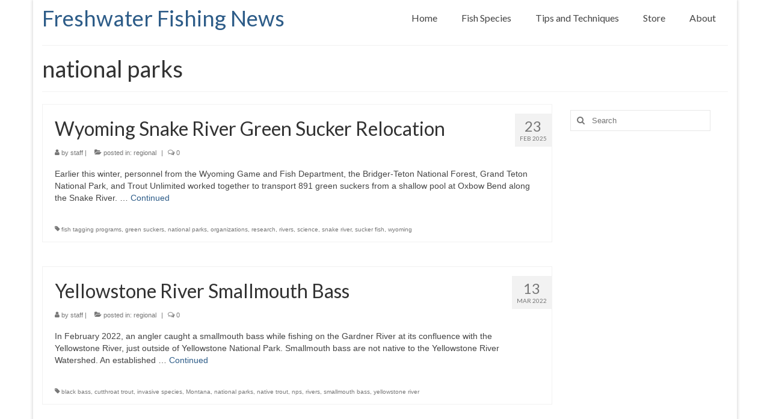

--- FILE ---
content_type: text/html; charset=UTF-8
request_url: https://www.freshwater-fishing-news.com/tag/national-parks/
body_size: 52194
content:
<!DOCTYPE html>
<html class="no-js" lang="en-US" xmlns:fb="https://www.facebook.com/2008/fbml" xmlns:addthis="https://www.addthis.com/help/api-spec"  itemscope="itemscope" itemtype="https://schema.org/WebPage">
<head>
  <meta charset="UTF-8">
  <meta name="viewport" content="width=device-width, initial-scale=1.0">
  <meta http-equiv="X-UA-Compatible" content="IE=edge">
  <title>national parks &#8211; Freshwater Fishing News</title>
<meta name='robots' content='max-image-preview:large' />
	<style>img:is([sizes="auto" i], [sizes^="auto," i]) { contain-intrinsic-size: 3000px 1500px }</style>
	<link rel='dns-prefetch' href='//www.googletagmanager.com' />
<link rel='dns-prefetch' href='//fonts.googleapis.com' />
<link rel='dns-prefetch' href='//pagead2.googlesyndication.com' />
<link rel="alternate" type="application/rss+xml" title="Freshwater Fishing News &raquo; Feed" href="https://www.freshwater-fishing-news.com/feed/" />
<link rel="alternate" type="application/rss+xml" title="Freshwater Fishing News &raquo; Comments Feed" href="https://www.freshwater-fishing-news.com/comments/feed/" />
<link rel="alternate" type="application/rss+xml" title="Freshwater Fishing News &raquo; national parks Tag Feed" href="https://www.freshwater-fishing-news.com/tag/national-parks/feed/" />
<script type="text/javascript">
/* <![CDATA[ */
window._wpemojiSettings = {"baseUrl":"https:\/\/s.w.org\/images\/core\/emoji\/16.0.1\/72x72\/","ext":".png","svgUrl":"https:\/\/s.w.org\/images\/core\/emoji\/16.0.1\/svg\/","svgExt":".svg","source":{"concatemoji":"https:\/\/www.freshwater-fishing-news.com\/wp-includes\/js\/wp-emoji-release.min.js?ver=6.8.3"}};
/*! This file is auto-generated */
!function(s,n){var o,i,e;function c(e){try{var t={supportTests:e,timestamp:(new Date).valueOf()};sessionStorage.setItem(o,JSON.stringify(t))}catch(e){}}function p(e,t,n){e.clearRect(0,0,e.canvas.width,e.canvas.height),e.fillText(t,0,0);var t=new Uint32Array(e.getImageData(0,0,e.canvas.width,e.canvas.height).data),a=(e.clearRect(0,0,e.canvas.width,e.canvas.height),e.fillText(n,0,0),new Uint32Array(e.getImageData(0,0,e.canvas.width,e.canvas.height).data));return t.every(function(e,t){return e===a[t]})}function u(e,t){e.clearRect(0,0,e.canvas.width,e.canvas.height),e.fillText(t,0,0);for(var n=e.getImageData(16,16,1,1),a=0;a<n.data.length;a++)if(0!==n.data[a])return!1;return!0}function f(e,t,n,a){switch(t){case"flag":return n(e,"\ud83c\udff3\ufe0f\u200d\u26a7\ufe0f","\ud83c\udff3\ufe0f\u200b\u26a7\ufe0f")?!1:!n(e,"\ud83c\udde8\ud83c\uddf6","\ud83c\udde8\u200b\ud83c\uddf6")&&!n(e,"\ud83c\udff4\udb40\udc67\udb40\udc62\udb40\udc65\udb40\udc6e\udb40\udc67\udb40\udc7f","\ud83c\udff4\u200b\udb40\udc67\u200b\udb40\udc62\u200b\udb40\udc65\u200b\udb40\udc6e\u200b\udb40\udc67\u200b\udb40\udc7f");case"emoji":return!a(e,"\ud83e\udedf")}return!1}function g(e,t,n,a){var r="undefined"!=typeof WorkerGlobalScope&&self instanceof WorkerGlobalScope?new OffscreenCanvas(300,150):s.createElement("canvas"),o=r.getContext("2d",{willReadFrequently:!0}),i=(o.textBaseline="top",o.font="600 32px Arial",{});return e.forEach(function(e){i[e]=t(o,e,n,a)}),i}function t(e){var t=s.createElement("script");t.src=e,t.defer=!0,s.head.appendChild(t)}"undefined"!=typeof Promise&&(o="wpEmojiSettingsSupports",i=["flag","emoji"],n.supports={everything:!0,everythingExceptFlag:!0},e=new Promise(function(e){s.addEventListener("DOMContentLoaded",e,{once:!0})}),new Promise(function(t){var n=function(){try{var e=JSON.parse(sessionStorage.getItem(o));if("object"==typeof e&&"number"==typeof e.timestamp&&(new Date).valueOf()<e.timestamp+604800&&"object"==typeof e.supportTests)return e.supportTests}catch(e){}return null}();if(!n){if("undefined"!=typeof Worker&&"undefined"!=typeof OffscreenCanvas&&"undefined"!=typeof URL&&URL.createObjectURL&&"undefined"!=typeof Blob)try{var e="postMessage("+g.toString()+"("+[JSON.stringify(i),f.toString(),p.toString(),u.toString()].join(",")+"));",a=new Blob([e],{type:"text/javascript"}),r=new Worker(URL.createObjectURL(a),{name:"wpTestEmojiSupports"});return void(r.onmessage=function(e){c(n=e.data),r.terminate(),t(n)})}catch(e){}c(n=g(i,f,p,u))}t(n)}).then(function(e){for(var t in e)n.supports[t]=e[t],n.supports.everything=n.supports.everything&&n.supports[t],"flag"!==t&&(n.supports.everythingExceptFlag=n.supports.everythingExceptFlag&&n.supports[t]);n.supports.everythingExceptFlag=n.supports.everythingExceptFlag&&!n.supports.flag,n.DOMReady=!1,n.readyCallback=function(){n.DOMReady=!0}}).then(function(){return e}).then(function(){var e;n.supports.everything||(n.readyCallback(),(e=n.source||{}).concatemoji?t(e.concatemoji):e.wpemoji&&e.twemoji&&(t(e.twemoji),t(e.wpemoji)))}))}((window,document),window._wpemojiSettings);
/* ]]> */
</script>
<style id='wp-emoji-styles-inline-css' type='text/css'>

	img.wp-smiley, img.emoji {
		display: inline !important;
		border: none !important;
		box-shadow: none !important;
		height: 1em !important;
		width: 1em !important;
		margin: 0 0.07em !important;
		vertical-align: -0.1em !important;
		background: none !important;
		padding: 0 !important;
	}
</style>
<link rel='stylesheet' id='wp-block-library-css' href='https://www.freshwater-fishing-news.com/wp-includes/css/dist/block-library/style.min.css?ver=6.8.3' type='text/css' media='all' />
<style id='classic-theme-styles-inline-css' type='text/css'>
/*! This file is auto-generated */
.wp-block-button__link{color:#fff;background-color:#32373c;border-radius:9999px;box-shadow:none;text-decoration:none;padding:calc(.667em + 2px) calc(1.333em + 2px);font-size:1.125em}.wp-block-file__button{background:#32373c;color:#fff;text-decoration:none}
</style>
<style id='global-styles-inline-css' type='text/css'>
:root{--wp--preset--aspect-ratio--square: 1;--wp--preset--aspect-ratio--4-3: 4/3;--wp--preset--aspect-ratio--3-4: 3/4;--wp--preset--aspect-ratio--3-2: 3/2;--wp--preset--aspect-ratio--2-3: 2/3;--wp--preset--aspect-ratio--16-9: 16/9;--wp--preset--aspect-ratio--9-16: 9/16;--wp--preset--color--black: #000;--wp--preset--color--cyan-bluish-gray: #abb8c3;--wp--preset--color--white: #fff;--wp--preset--color--pale-pink: #f78da7;--wp--preset--color--vivid-red: #cf2e2e;--wp--preset--color--luminous-vivid-orange: #ff6900;--wp--preset--color--luminous-vivid-amber: #fcb900;--wp--preset--color--light-green-cyan: #7bdcb5;--wp--preset--color--vivid-green-cyan: #00d084;--wp--preset--color--pale-cyan-blue: #8ed1fc;--wp--preset--color--vivid-cyan-blue: #0693e3;--wp--preset--color--vivid-purple: #9b51e0;--wp--preset--color--virtue-primary: #2d5c88;--wp--preset--color--virtue-primary-light: #6c8dab;--wp--preset--color--very-light-gray: #eee;--wp--preset--color--very-dark-gray: #444;--wp--preset--gradient--vivid-cyan-blue-to-vivid-purple: linear-gradient(135deg,rgba(6,147,227,1) 0%,rgb(155,81,224) 100%);--wp--preset--gradient--light-green-cyan-to-vivid-green-cyan: linear-gradient(135deg,rgb(122,220,180) 0%,rgb(0,208,130) 100%);--wp--preset--gradient--luminous-vivid-amber-to-luminous-vivid-orange: linear-gradient(135deg,rgba(252,185,0,1) 0%,rgba(255,105,0,1) 100%);--wp--preset--gradient--luminous-vivid-orange-to-vivid-red: linear-gradient(135deg,rgba(255,105,0,1) 0%,rgb(207,46,46) 100%);--wp--preset--gradient--very-light-gray-to-cyan-bluish-gray: linear-gradient(135deg,rgb(238,238,238) 0%,rgb(169,184,195) 100%);--wp--preset--gradient--cool-to-warm-spectrum: linear-gradient(135deg,rgb(74,234,220) 0%,rgb(151,120,209) 20%,rgb(207,42,186) 40%,rgb(238,44,130) 60%,rgb(251,105,98) 80%,rgb(254,248,76) 100%);--wp--preset--gradient--blush-light-purple: linear-gradient(135deg,rgb(255,206,236) 0%,rgb(152,150,240) 100%);--wp--preset--gradient--blush-bordeaux: linear-gradient(135deg,rgb(254,205,165) 0%,rgb(254,45,45) 50%,rgb(107,0,62) 100%);--wp--preset--gradient--luminous-dusk: linear-gradient(135deg,rgb(255,203,112) 0%,rgb(199,81,192) 50%,rgb(65,88,208) 100%);--wp--preset--gradient--pale-ocean: linear-gradient(135deg,rgb(255,245,203) 0%,rgb(182,227,212) 50%,rgb(51,167,181) 100%);--wp--preset--gradient--electric-grass: linear-gradient(135deg,rgb(202,248,128) 0%,rgb(113,206,126) 100%);--wp--preset--gradient--midnight: linear-gradient(135deg,rgb(2,3,129) 0%,rgb(40,116,252) 100%);--wp--preset--font-size--small: 13px;--wp--preset--font-size--medium: 20px;--wp--preset--font-size--large: 36px;--wp--preset--font-size--x-large: 42px;--wp--preset--spacing--20: 0.44rem;--wp--preset--spacing--30: 0.67rem;--wp--preset--spacing--40: 1rem;--wp--preset--spacing--50: 1.5rem;--wp--preset--spacing--60: 2.25rem;--wp--preset--spacing--70: 3.38rem;--wp--preset--spacing--80: 5.06rem;--wp--preset--shadow--natural: 6px 6px 9px rgba(0, 0, 0, 0.2);--wp--preset--shadow--deep: 12px 12px 50px rgba(0, 0, 0, 0.4);--wp--preset--shadow--sharp: 6px 6px 0px rgba(0, 0, 0, 0.2);--wp--preset--shadow--outlined: 6px 6px 0px -3px rgba(255, 255, 255, 1), 6px 6px rgba(0, 0, 0, 1);--wp--preset--shadow--crisp: 6px 6px 0px rgba(0, 0, 0, 1);}:where(.is-layout-flex){gap: 0.5em;}:where(.is-layout-grid){gap: 0.5em;}body .is-layout-flex{display: flex;}.is-layout-flex{flex-wrap: wrap;align-items: center;}.is-layout-flex > :is(*, div){margin: 0;}body .is-layout-grid{display: grid;}.is-layout-grid > :is(*, div){margin: 0;}:where(.wp-block-columns.is-layout-flex){gap: 2em;}:where(.wp-block-columns.is-layout-grid){gap: 2em;}:where(.wp-block-post-template.is-layout-flex){gap: 1.25em;}:where(.wp-block-post-template.is-layout-grid){gap: 1.25em;}.has-black-color{color: var(--wp--preset--color--black) !important;}.has-cyan-bluish-gray-color{color: var(--wp--preset--color--cyan-bluish-gray) !important;}.has-white-color{color: var(--wp--preset--color--white) !important;}.has-pale-pink-color{color: var(--wp--preset--color--pale-pink) !important;}.has-vivid-red-color{color: var(--wp--preset--color--vivid-red) !important;}.has-luminous-vivid-orange-color{color: var(--wp--preset--color--luminous-vivid-orange) !important;}.has-luminous-vivid-amber-color{color: var(--wp--preset--color--luminous-vivid-amber) !important;}.has-light-green-cyan-color{color: var(--wp--preset--color--light-green-cyan) !important;}.has-vivid-green-cyan-color{color: var(--wp--preset--color--vivid-green-cyan) !important;}.has-pale-cyan-blue-color{color: var(--wp--preset--color--pale-cyan-blue) !important;}.has-vivid-cyan-blue-color{color: var(--wp--preset--color--vivid-cyan-blue) !important;}.has-vivid-purple-color{color: var(--wp--preset--color--vivid-purple) !important;}.has-black-background-color{background-color: var(--wp--preset--color--black) !important;}.has-cyan-bluish-gray-background-color{background-color: var(--wp--preset--color--cyan-bluish-gray) !important;}.has-white-background-color{background-color: var(--wp--preset--color--white) !important;}.has-pale-pink-background-color{background-color: var(--wp--preset--color--pale-pink) !important;}.has-vivid-red-background-color{background-color: var(--wp--preset--color--vivid-red) !important;}.has-luminous-vivid-orange-background-color{background-color: var(--wp--preset--color--luminous-vivid-orange) !important;}.has-luminous-vivid-amber-background-color{background-color: var(--wp--preset--color--luminous-vivid-amber) !important;}.has-light-green-cyan-background-color{background-color: var(--wp--preset--color--light-green-cyan) !important;}.has-vivid-green-cyan-background-color{background-color: var(--wp--preset--color--vivid-green-cyan) !important;}.has-pale-cyan-blue-background-color{background-color: var(--wp--preset--color--pale-cyan-blue) !important;}.has-vivid-cyan-blue-background-color{background-color: var(--wp--preset--color--vivid-cyan-blue) !important;}.has-vivid-purple-background-color{background-color: var(--wp--preset--color--vivid-purple) !important;}.has-black-border-color{border-color: var(--wp--preset--color--black) !important;}.has-cyan-bluish-gray-border-color{border-color: var(--wp--preset--color--cyan-bluish-gray) !important;}.has-white-border-color{border-color: var(--wp--preset--color--white) !important;}.has-pale-pink-border-color{border-color: var(--wp--preset--color--pale-pink) !important;}.has-vivid-red-border-color{border-color: var(--wp--preset--color--vivid-red) !important;}.has-luminous-vivid-orange-border-color{border-color: var(--wp--preset--color--luminous-vivid-orange) !important;}.has-luminous-vivid-amber-border-color{border-color: var(--wp--preset--color--luminous-vivid-amber) !important;}.has-light-green-cyan-border-color{border-color: var(--wp--preset--color--light-green-cyan) !important;}.has-vivid-green-cyan-border-color{border-color: var(--wp--preset--color--vivid-green-cyan) !important;}.has-pale-cyan-blue-border-color{border-color: var(--wp--preset--color--pale-cyan-blue) !important;}.has-vivid-cyan-blue-border-color{border-color: var(--wp--preset--color--vivid-cyan-blue) !important;}.has-vivid-purple-border-color{border-color: var(--wp--preset--color--vivid-purple) !important;}.has-vivid-cyan-blue-to-vivid-purple-gradient-background{background: var(--wp--preset--gradient--vivid-cyan-blue-to-vivid-purple) !important;}.has-light-green-cyan-to-vivid-green-cyan-gradient-background{background: var(--wp--preset--gradient--light-green-cyan-to-vivid-green-cyan) !important;}.has-luminous-vivid-amber-to-luminous-vivid-orange-gradient-background{background: var(--wp--preset--gradient--luminous-vivid-amber-to-luminous-vivid-orange) !important;}.has-luminous-vivid-orange-to-vivid-red-gradient-background{background: var(--wp--preset--gradient--luminous-vivid-orange-to-vivid-red) !important;}.has-very-light-gray-to-cyan-bluish-gray-gradient-background{background: var(--wp--preset--gradient--very-light-gray-to-cyan-bluish-gray) !important;}.has-cool-to-warm-spectrum-gradient-background{background: var(--wp--preset--gradient--cool-to-warm-spectrum) !important;}.has-blush-light-purple-gradient-background{background: var(--wp--preset--gradient--blush-light-purple) !important;}.has-blush-bordeaux-gradient-background{background: var(--wp--preset--gradient--blush-bordeaux) !important;}.has-luminous-dusk-gradient-background{background: var(--wp--preset--gradient--luminous-dusk) !important;}.has-pale-ocean-gradient-background{background: var(--wp--preset--gradient--pale-ocean) !important;}.has-electric-grass-gradient-background{background: var(--wp--preset--gradient--electric-grass) !important;}.has-midnight-gradient-background{background: var(--wp--preset--gradient--midnight) !important;}.has-small-font-size{font-size: var(--wp--preset--font-size--small) !important;}.has-medium-font-size{font-size: var(--wp--preset--font-size--medium) !important;}.has-large-font-size{font-size: var(--wp--preset--font-size--large) !important;}.has-x-large-font-size{font-size: var(--wp--preset--font-size--x-large) !important;}
:where(.wp-block-post-template.is-layout-flex){gap: 1.25em;}:where(.wp-block-post-template.is-layout-grid){gap: 1.25em;}
:where(.wp-block-columns.is-layout-flex){gap: 2em;}:where(.wp-block-columns.is-layout-grid){gap: 2em;}
:root :where(.wp-block-pullquote){font-size: 1.5em;line-height: 1.6;}
</style>
<link rel='stylesheet' id='addthis_all_pages-css' href='https://www.freshwater-fishing-news.com/wp-content/plugins/addthis/frontend/build/addthis_wordpress_public.min.css?ver=6.8.3' type='text/css' media='all' />
<style id='kadence-blocks-global-variables-inline-css' type='text/css'>
:root {--global-kb-font-size-sm:clamp(0.8rem, 0.73rem + 0.217vw, 0.9rem);--global-kb-font-size-md:clamp(1.1rem, 0.995rem + 0.326vw, 1.25rem);--global-kb-font-size-lg:clamp(1.75rem, 1.576rem + 0.543vw, 2rem);--global-kb-font-size-xl:clamp(2.25rem, 1.728rem + 1.63vw, 3rem);--global-kb-font-size-xxl:clamp(2.5rem, 1.456rem + 3.26vw, 4rem);--global-kb-font-size-xxxl:clamp(2.75rem, 0.489rem + 7.065vw, 6rem);}:root {--global-palette1: #3182CE;--global-palette2: #2B6CB0;--global-palette3: #1A202C;--global-palette4: #2D3748;--global-palette5: #4A5568;--global-palette6: #718096;--global-palette7: #EDF2F7;--global-palette8: #F7FAFC;--global-palette9: #ffffff;}
</style>
<link rel='stylesheet' id='virtue_theme-css' href='https://www.freshwater-fishing-news.com/wp-content/themes/virtue/assets/css/virtue.css?ver=3.4.14' type='text/css' media='all' />
<link rel='stylesheet' id='virtue_skin-css' href='https://www.freshwater-fishing-news.com/wp-content/themes/virtue/assets/css/skins/default.css?ver=3.4.14' type='text/css' media='all' />
<link rel='stylesheet' id='redux-google-fonts-virtue-css' href='https://fonts.googleapis.com/css?family=Lato%3A400%2C700&#038;ver=6.8.3' type='text/css' media='all' />
<!--[if lt IE 9]>
<script type="text/javascript" src="https://www.freshwater-fishing-news.com/wp-content/themes/virtue/assets/js/vendor/respond.min.js?ver=6.8.3" id="virtue-respond-js"></script>
<![endif]-->

<!-- Google tag (gtag.js) snippet added by Site Kit -->
<!-- Google Analytics snippet added by Site Kit -->
<script type="text/javascript" src="https://www.googletagmanager.com/gtag/js?id=G-3Q3BNVT8HS" id="google_gtagjs-js" async></script>
<script type="text/javascript" id="google_gtagjs-js-after">
/* <![CDATA[ */
window.dataLayer = window.dataLayer || [];function gtag(){dataLayer.push(arguments);}
gtag("set","linker",{"domains":["www.freshwater-fishing-news.com"]});
gtag("js", new Date());
gtag("set", "developer_id.dZTNiMT", true);
gtag("config", "G-3Q3BNVT8HS");
/* ]]> */
</script>
<script type="text/javascript" src="https://www.freshwater-fishing-news.com/wp-includes/js/jquery/jquery.min.js?ver=3.7.1" id="jquery-core-js"></script>
<script type="text/javascript" src="https://www.freshwater-fishing-news.com/wp-includes/js/jquery/jquery-migrate.min.js?ver=3.4.1" id="jquery-migrate-js"></script>
<link rel="https://api.w.org/" href="https://www.freshwater-fishing-news.com/wp-json/" /><link rel="alternate" title="JSON" type="application/json" href="https://www.freshwater-fishing-news.com/wp-json/wp/v2/tags/485" /><link rel="EditURI" type="application/rsd+xml" title="RSD" href="https://www.freshwater-fishing-news.com/xmlrpc.php?rsd" />
<meta name="generator" content="WordPress 6.8.3" />
<meta name="generator" content="Site Kit by Google 1.166.0" /><script data-ad-client="ca-pub-7259640597541542" async src="https://pagead2.googlesyndication.com/pagead/js/adsbygoogle.js"></script><style type="text/css">#logo {padding-top:10px;}#logo {padding-bottom:10px;}#logo {margin-left:0px;}#logo {margin-right:0px;}#nav-main {margin-top:10px;}#nav-main {margin-bottom:10px;}.headerfont, .tp-caption {font-family:Lato;}.topbarmenu ul li {font-family:Lato;}input[type=number]::-webkit-inner-spin-button, input[type=number]::-webkit-outer-spin-button { -webkit-appearance: none; margin: 0; } input[type=number] {-moz-appearance: textfield;}.quantity input::-webkit-outer-spin-button,.quantity input::-webkit-inner-spin-button {display: none;}.product_item .product_details h5 {text-transform: none;}.product_item .product_details h5 {min-height:40px;}.entry-content p { margin-bottom:16px;}</style>
<!-- Google AdSense meta tags added by Site Kit -->
<meta name="google-adsense-platform-account" content="ca-host-pub-2644536267352236">
<meta name="google-adsense-platform-domain" content="sitekit.withgoogle.com">
<!-- End Google AdSense meta tags added by Site Kit -->

<!-- Google AdSense snippet added by Site Kit -->
<script type="text/javascript" async="async" src="https://pagead2.googlesyndication.com/pagead/js/adsbygoogle.js?client=ca-pub-7259640597541542&amp;host=ca-host-pub-2644536267352236" crossorigin="anonymous"></script>

<!-- End Google AdSense snippet added by Site Kit -->
<script data-cfasync="false" type="text/javascript">if (window.addthis_product === undefined) { window.addthis_product = "wpp"; } if (window.wp_product_version === undefined) { window.wp_product_version = "wpp-6.2.7"; } if (window.addthis_share === undefined) { window.addthis_share = {}; } if (window.addthis_config === undefined) { window.addthis_config = {"data_track_clickback":true,"ignore_server_config":true,"ui_atversion":300}; } if (window.addthis_layers === undefined) { window.addthis_layers = {}; } if (window.addthis_layers_tools === undefined) { window.addthis_layers_tools = [{"sharetoolbox":{"numPreferredServices":5,"counts":"one","size":"16px","style":"fixed","shareCountThreshold":0,"elements":".addthis_inline_share_toolbox_below,.at-below-post-homepage,.at-below-post-arch-page,.at-below-post-cat-page,.at-below-post,.at-below-post-page"}}]; } else { window.addthis_layers_tools.push({"sharetoolbox":{"numPreferredServices":5,"counts":"one","size":"16px","style":"fixed","shareCountThreshold":0,"elements":".addthis_inline_share_toolbox_below,.at-below-post-homepage,.at-below-post-arch-page,.at-below-post-cat-page,.at-below-post,.at-below-post-page"}});  } if (window.addthis_plugin_info === undefined) { window.addthis_plugin_info = {"info_status":"enabled","cms_name":"WordPress","plugin_name":"Share Buttons by AddThis","plugin_version":"6.2.7","plugin_mode":"WordPress","anonymous_profile_id":"wp-10c37512cf5ba4d4d407f5bcb6757d6f","page_info":{"template":"archives","post_type":""},"sharing_enabled_on_post_via_metabox":false}; } 
                    (function() {
                      var first_load_interval_id = setInterval(function () {
                        if (typeof window.addthis !== 'undefined') {
                          window.clearInterval(first_load_interval_id);
                          if (typeof window.addthis_layers !== 'undefined' && Object.getOwnPropertyNames(window.addthis_layers).length > 0) {
                            window.addthis.layers(window.addthis_layers);
                          }
                          if (Array.isArray(window.addthis_layers_tools)) {
                            for (i = 0; i < window.addthis_layers_tools.length; i++) {
                              window.addthis.layers(window.addthis_layers_tools[i]);
                            }
                          }
                        }
                     },1000)
                    }());
                </script> <script data-cfasync="false" type="text/javascript" src="https://s7.addthis.com/js/300/addthis_widget.js#pubid=wp-10c37512cf5ba4d4d407f5bcb6757d6f" async="async"></script><style type="text/css" title="dynamic-css" class="options-output">header #logo a.brand,.logofont{font-family:Lato;line-height:40px;font-weight:400;font-style:normal;font-size:36px;}.kad_tagline{font-family:Lato;line-height:20px;font-weight:400;font-style:normal;color:#444444;font-size:14px;}.product_item .product_details h5{font-family:Lato;line-height:20px;font-weight:normal;font-style:700;font-size:16px;}h1{font-family:Lato;line-height:40px;font-weight:400;font-style:normal;font-size:38px;}h2{font-family:Lato;line-height:40px;font-weight:normal;font-style:normal;font-size:32px;}h3{font-family:Lato;line-height:40px;font-weight:400;font-style:normal;font-size:28px;}h4{font-family:Lato;line-height:40px;font-weight:400;font-style:normal;font-size:24px;}h5{font-family:Lato;line-height:24px;font-weight:700;font-style:normal;font-size:18px;}body{font-family:Verdana, Geneva, sans-serif;line-height:20px;font-weight:400;font-style:normal;font-size:14px;}#nav-main ul.sf-menu a{font-family:Lato;line-height:20px;font-weight:400;font-style:normal;font-size:16px;}#nav-second ul.sf-menu a{font-family:Lato;line-height:22px;font-weight:400;font-style:normal;font-size:18px;}.kad-nav-inner .kad-mnav, .kad-mobile-nav .kad-nav-inner li a,.nav-trigger-case{font-family:Lato;line-height:20px;font-weight:400;font-style:normal;font-size:16px;}</style></head>
<body class="archive tag tag-national-parks tag-485 wp-embed-responsive wp-theme-virtue boxed">
	<div id="kt-skip-link"><a href="#content">Skip to Main Content</a></div>
	<div id="wrapper" class="container">
	<header class="banner headerclass" itemscope itemtype="https://schema.org/WPHeader">
		<div class="container">
		<div class="row">
			<div class="col-md-6 clearfix kad-header-left">
				<div id="logo" class="logocase">
					<a class="brand logofont" href="https://www.freshwater-fishing-news.com/">
						Freshwater Fishing News					</a>
									</div> <!-- Close #logo -->
			</div><!-- close logo span -->
							<div class="col-md-6 kad-header-right">
					<nav id="nav-main" class="clearfix" itemscope itemtype="https://schema.org/SiteNavigationElement">
						<ul id="menu-basic" class="sf-menu"><li  class=" menu-item-2315"><a href="https://www.freshwater-fishing-news.com/"><span>Home</span></a></li>
<li  class=" menu-item-2318"><a href="https://www.freshwater-fishing-news.com/fish-species-north-america/"><span>Fish Species</span></a></li>
<li  class=" menu-item-2319"><a href="https://www.freshwater-fishing-news.com/freshwater-fishing-tips-and-techniques/"><span>Tips and Techniques</span></a></li>
<li  class=" menu-item-2320"><a href="https://www.freshwater-fishing-news.com/store/"><span>Store</span></a></li>
<li  class=" sf-dropdown menu-item-2316"><a href="https://www.freshwater-fishing-news.com/about/"><span>About</span></a>
<ul class="sub-menu sf-dropdown-menu dropdown">
	<li  class=" menu-item-2317"><a href="https://www.freshwater-fishing-news.com/about/contact-us/"><span>Contact</span></a></li>
</ul>
</li>
</ul>					</nav> 
				</div> <!-- Close menuclass-->
			       
		</div> <!-- Close Row -->
					<div id="mobile-nav-trigger" class="nav-trigger">
				<button class="nav-trigger-case mobileclass collapsed" data-toggle="collapse" data-target=".kad-nav-collapse">
					<span class="kad-navbtn"><i class="icon-reorder"></i></span>
					<span class="kad-menu-name">Menu</span>
				</button>
			</div>
			<div id="kad-mobile-nav" class="kad-mobile-nav">
				<div class="kad-nav-inner mobileclass">
					<div class="kad-nav-collapse">
					<ul id="menu-basic-1" class="kad-mnav"><li  class="menu-home menu-item-2315"><a href="https://www.freshwater-fishing-news.com/"><span>Home</span></a></li>
<li  class="menu-fish-species menu-item-2318"><a href="https://www.freshwater-fishing-news.com/fish-species-north-america/"><span>Fish Species</span></a></li>
<li  class="menu-tips-and-techniques menu-item-2319"><a href="https://www.freshwater-fishing-news.com/freshwater-fishing-tips-and-techniques/"><span>Tips and Techniques</span></a></li>
<li  class="menu-store menu-item-2320"><a href="https://www.freshwater-fishing-news.com/store/"><span>Store</span></a></li>
<li  class="menu-about sf-dropdown sf-dropdown-toggle menu-item-2316"><a href="https://www.freshwater-fishing-news.com/about/"><span>About</span></a><span class="kad-submenu-accordion collapse-next  kad-submenu-accordion-open" data-parent=".kad-nav-collapse" data-toggle="collapse" data-target=""><i class="icon-chevron-down"></i><i class="icon-chevron-up"></i></span>
<ul class="sub-menu sf-dropdown-menu collapse">
	<li  class="menu-contact menu-item-2317"><a href="https://www.freshwater-fishing-news.com/about/contact-us/"><span>Contact</span></a></li>
</ul>
</li>
</ul>					</div>
				</div>
			</div>
		 
	</div> <!-- Close Container -->
	</header>
	<div class="wrap contentclass" role="document">

	<div id="pageheader" class="titleclass">
	<div class="container">
		<div class="page-header">
			<h1 class="entry-title" itemprop="name">
				national parks			</h1>
			<p class="subtitle"> </p>		</div>
	</div><!--container-->
</div><!--titleclass-->
<div id="content" class="container">
	<div class="row">
		<div class="main col-lg-9 col-md-8  postlist" role="main">

		    <article id="post-4097" class="post-4097 post type-post status-publish format-standard hentry category-regional tag-fish-tagging-programs tag-green-suckers tag-national-parks tag-organizations tag-research tag-rivers tag-science tag-snake-river tag-sucker-fish tag-wyoming" itemscope="" itemtype="https://schema.org/BlogPosting">
        <div class="row">
        
            <div class="col-md-12 kttextpost post-text-container postcontent">
                <div class="postmeta updated color_gray">
	<div class="postdate bg-lightgray headerfont">
		<meta itemprop="datePublished" content="2025-03-01T08:56:57-05:00">
		<span class="postday">23</span>
		Feb 2025	</div>
</div> 
                <header>
                    <a href="https://www.freshwater-fishing-news.com/2025/02/wyoming-snake-river-green-sucker-relocation/">
                        <h2 class="entry-title" itemprop="name headline">
                            Wyoming Snake River Green Sucker Relocation 
                        </h2>
                    </a>
                    <div class="subhead">
    <span class="postauthortop author vcard">
    <i class="icon-user"></i> by  <span itemprop="author"><a href="https://www.freshwater-fishing-news.com/author/dwd/" class="fn" rel="author">staff</a></span> |</span>
      
    <span class="postedintop"><i class="icon-folder-open"></i> posted in: <a href="https://www.freshwater-fishing-news.com/category/regional/" rel="category tag">regional</a></span>     <span class="kad-hidepostedin">|</span>
    <span class="postcommentscount">
    <i class="icon-comments-alt"></i> 0    </span>
</div>    
                </header>
                <div class="entry-content" itemprop="description">
                    <div class="at-above-post-arch-page addthis_tool" data-url="https://www.freshwater-fishing-news.com/2025/02/wyoming-snake-river-green-sucker-relocation/"></div>
<p>Earlier this winter, personnel from the Wyoming Game and Fish Department, the Bridger-Teton National Forest, Grand Teton National Park, and Trout Unlimited worked together to transport 891 green suckers from a shallow pool at Oxbow Bend along the Snake River. &hellip; <a href="https://www.freshwater-fishing-news.com/2025/02/wyoming-snake-river-green-sucker-relocation/">Continued</a><!-- AddThis Advanced Settings above via filter on get_the_excerpt --><!-- AddThis Advanced Settings below via filter on get_the_excerpt --><!-- AddThis Advanced Settings generic via filter on get_the_excerpt --><!-- AddThis Share Buttons above via filter on get_the_excerpt --><!-- AddThis Share Buttons below via filter on get_the_excerpt --></p>
<div class="at-below-post-arch-page addthis_tool" data-url="https://www.freshwater-fishing-news.com/2025/02/wyoming-snake-river-green-sucker-relocation/"></div>
<p><!-- AddThis Share Buttons generic via filter on get_the_excerpt --></p>
                </div>
                <footer>
                <meta itemscope itemprop="mainEntityOfPage" content="https://www.freshwater-fishing-news.com/2025/02/wyoming-snake-river-green-sucker-relocation/" itemType="https://schema.org/WebPage" itemid="https://www.freshwater-fishing-news.com/2025/02/wyoming-snake-river-green-sucker-relocation/"><meta itemprop="dateModified" content="2025-03-01T08:56:57-05:00"><div itemprop="publisher" itemscope itemtype="https://schema.org/Organization"><meta itemprop="name" content="Freshwater Fishing News"></div>                        <span class="posttags color_gray"><i class="icon-tag"></i> <a href="https://www.freshwater-fishing-news.com/tag/fish-tagging-programs/" rel="tag">fish tagging programs</a>, <a href="https://www.freshwater-fishing-news.com/tag/green-suckers/" rel="tag">green suckers</a>, <a href="https://www.freshwater-fishing-news.com/tag/national-parks/" rel="tag">national parks</a>, <a href="https://www.freshwater-fishing-news.com/tag/organizations/" rel="tag">organizations</a>, <a href="https://www.freshwater-fishing-news.com/tag/research/" rel="tag">research</a>, <a href="https://www.freshwater-fishing-news.com/tag/rivers/" rel="tag">rivers</a>, <a href="https://www.freshwater-fishing-news.com/tag/science/" rel="tag">science</a>, <a href="https://www.freshwater-fishing-news.com/tag/snake-river/" rel="tag">snake river</a>, <a href="https://www.freshwater-fishing-news.com/tag/sucker-fish/" rel="tag">sucker fish</a>, <a href="https://www.freshwater-fishing-news.com/tag/wyoming/" rel="tag">wyoming</a></span>
                                    </footer>
            </div><!-- Text size -->
        </div><!-- row-->
    </article> <!-- Article -->    <article id="post-3355" class="post-3355 post type-post status-publish format-standard hentry category-regional tag-black-bass tag-cutthroat-trout tag-invasive-species tag-montana tag-national-parks tag-native-trout tag-nps tag-rivers tag-smallmouth-bass tag-yellowstone-river" itemscope="" itemtype="https://schema.org/BlogPosting">
        <div class="row">
        
            <div class="col-md-12 kttextpost post-text-container postcontent">
                <div class="postmeta updated color_gray">
	<div class="postdate bg-lightgray headerfont">
		<meta itemprop="datePublished" content="2022-03-13T13:15:27-05:00">
		<span class="postday">13</span>
		Mar 2022	</div>
</div> 
                <header>
                    <a href="https://www.freshwater-fishing-news.com/2022/03/yellowstone-river-smallmouth-bass/">
                        <h2 class="entry-title" itemprop="name headline">
                            Yellowstone River Smallmouth Bass 
                        </h2>
                    </a>
                    <div class="subhead">
    <span class="postauthortop author vcard">
    <i class="icon-user"></i> by  <span itemprop="author"><a href="https://www.freshwater-fishing-news.com/author/dwd/" class="fn" rel="author">staff</a></span> |</span>
      
    <span class="postedintop"><i class="icon-folder-open"></i> posted in: <a href="https://www.freshwater-fishing-news.com/category/regional/" rel="category tag">regional</a></span>     <span class="kad-hidepostedin">|</span>
    <span class="postcommentscount">
    <i class="icon-comments-alt"></i> 0    </span>
</div>    
                </header>
                <div class="entry-content" itemprop="description">
                    <div class="at-above-post-arch-page addthis_tool" data-url="https://www.freshwater-fishing-news.com/2022/03/yellowstone-river-smallmouth-bass/"></div>
<p>In February 2022, an angler caught a smallmouth bass while fishing on the Gardner River at its confluence with the Yellowstone River, just outside of Yellowstone National Park. Smallmouth bass are not native to the Yellowstone River Watershed. An established &hellip; <a href="https://www.freshwater-fishing-news.com/2022/03/yellowstone-river-smallmouth-bass/">Continued</a><!-- AddThis Advanced Settings above via filter on get_the_excerpt --><!-- AddThis Advanced Settings below via filter on get_the_excerpt --><!-- AddThis Advanced Settings generic via filter on get_the_excerpt --><!-- AddThis Share Buttons above via filter on get_the_excerpt --><!-- AddThis Share Buttons below via filter on get_the_excerpt --></p>
<div class="at-below-post-arch-page addthis_tool" data-url="https://www.freshwater-fishing-news.com/2022/03/yellowstone-river-smallmouth-bass/"></div>
<p><!-- AddThis Share Buttons generic via filter on get_the_excerpt --></p>
                </div>
                <footer>
                <meta itemscope itemprop="mainEntityOfPage" content="https://www.freshwater-fishing-news.com/2022/03/yellowstone-river-smallmouth-bass/" itemType="https://schema.org/WebPage" itemid="https://www.freshwater-fishing-news.com/2022/03/yellowstone-river-smallmouth-bass/"><meta itemprop="dateModified" content="2022-03-13T13:15:27-05:00"><div itemprop="publisher" itemscope itemtype="https://schema.org/Organization"><meta itemprop="name" content="Freshwater Fishing News"></div>                        <span class="posttags color_gray"><i class="icon-tag"></i> <a href="https://www.freshwater-fishing-news.com/tag/black-bass/" rel="tag">black bass</a>, <a href="https://www.freshwater-fishing-news.com/tag/cutthroat-trout/" rel="tag">cutthroat trout</a>, <a href="https://www.freshwater-fishing-news.com/tag/invasive-species/" rel="tag">invasive species</a>, <a href="https://www.freshwater-fishing-news.com/tag/montana/" rel="tag">Montana</a>, <a href="https://www.freshwater-fishing-news.com/tag/national-parks/" rel="tag">national parks</a>, <a href="https://www.freshwater-fishing-news.com/tag/native-trout/" rel="tag">native trout</a>, <a href="https://www.freshwater-fishing-news.com/tag/nps/" rel="tag">nps</a>, <a href="https://www.freshwater-fishing-news.com/tag/rivers/" rel="tag">rivers</a>, <a href="https://www.freshwater-fishing-news.com/tag/smallmouth-bass/" rel="tag">smallmouth bass</a>, <a href="https://www.freshwater-fishing-news.com/tag/yellowstone-river/" rel="tag">yellowstone river</a></span>
                                    </footer>
            </div><!-- Text size -->
        </div><!-- row-->
    </article> <!-- Article -->    <article id="post-3159" class="post-3159 post type-post status-publish format-standard hentry category-regional tag-cutthroat-trout tag-national-parks tag-yellowstone-cutthroat-trout" itemscope="" itemtype="https://schema.org/BlogPosting">
        <div class="row">
        
            <div class="col-md-12 kttextpost post-text-container postcontent">
                <div class="postmeta updated color_gray">
	<div class="postdate bg-lightgray headerfont">
		<meta itemprop="datePublished" content="2019-12-05T12:12:59-05:00">
		<span class="postday">5</span>
		Dec 2019	</div>
</div> 
                <header>
                    <a href="https://www.freshwater-fishing-news.com/2019/12/yellowstone-lake-trout-removal/">
                        <h2 class="entry-title" itemprop="name headline">
                            Yellowstone Lake Trout Removal 
                        </h2>
                    </a>
                    <div class="subhead">
    <span class="postauthortop author vcard">
    <i class="icon-user"></i> by  <span itemprop="author"><a href="https://www.freshwater-fishing-news.com/author/dwd/" class="fn" rel="author">staff</a></span> |</span>
      
    <span class="postedintop"><i class="icon-folder-open"></i> posted in: <a href="https://www.freshwater-fishing-news.com/category/regional/" rel="category tag">regional</a></span>     <span class="kad-hidepostedin">|</span>
    <span class="postcommentscount">
    <i class="icon-comments-alt"></i> 0    </span>
</div>    
                </header>
                <div class="entry-content" itemprop="description">
                    <div class="at-above-post-arch-page addthis_tool" data-url="https://www.freshwater-fishing-news.com/2019/12/yellowstone-lake-trout-removal/"></div>
<p>The annual removal of nonnative lake trout from Yellowstone Lake recently concluded, with results suggesting a declining population of the problematic fish. Lake trout are removed in an effort to preserve the native cutthroat trout population, the largest remaining concentration &hellip; <a href="https://www.freshwater-fishing-news.com/2019/12/yellowstone-lake-trout-removal/">Continued</a><!-- AddThis Advanced Settings above via filter on get_the_excerpt --><!-- AddThis Advanced Settings below via filter on get_the_excerpt --><!-- AddThis Advanced Settings generic via filter on get_the_excerpt --><!-- AddThis Share Buttons above via filter on get_the_excerpt --><!-- AddThis Share Buttons below via filter on get_the_excerpt --></p>
<div class="at-below-post-arch-page addthis_tool" data-url="https://www.freshwater-fishing-news.com/2019/12/yellowstone-lake-trout-removal/"></div>
<p><!-- AddThis Share Buttons generic via filter on get_the_excerpt --></p>
                </div>
                <footer>
                <meta itemscope itemprop="mainEntityOfPage" content="https://www.freshwater-fishing-news.com/2019/12/yellowstone-lake-trout-removal/" itemType="https://schema.org/WebPage" itemid="https://www.freshwater-fishing-news.com/2019/12/yellowstone-lake-trout-removal/"><meta itemprop="dateModified" content="2019-12-05T12:12:59-05:00"><div itemprop="publisher" itemscope itemtype="https://schema.org/Organization"><meta itemprop="name" content="Freshwater Fishing News"></div>                        <span class="posttags color_gray"><i class="icon-tag"></i> <a href="https://www.freshwater-fishing-news.com/tag/cutthroat-trout/" rel="tag">cutthroat trout</a>, <a href="https://www.freshwater-fishing-news.com/tag/national-parks/" rel="tag">national parks</a>, <a href="https://www.freshwater-fishing-news.com/tag/yellowstone-cutthroat-trout/" rel="tag">yellowstone cutthroat trout</a></span>
                                    </footer>
            </div><!-- Text size -->
        </div><!-- row-->
    </article> <!-- Article -->    <article id="post-2143" class="post-2143 post type-post status-publish format-standard hentry category-freshwater-fishing tag-dams tag-fish-passage tag-national-parks tag-research tag-rivers tag-science tag-usgs tag-washington tag-washington-state" itemscope="" itemtype="https://schema.org/BlogPosting">
        <div class="row">
        
            <div class="col-md-12 kttextpost post-text-container postcontent">
                <div class="postmeta updated color_gray">
	<div class="postdate bg-lightgray headerfont">
		<meta itemprop="datePublished" content="2015-02-26T12:55:43-05:00">
		<span class="postday">26</span>
		Feb 2015	</div>
</div> 
                <header>
                    <a href="https://www.freshwater-fishing-news.com/2015/02/elwha-river-dam-removal-research/">
                        <h2 class="entry-title" itemprop="name headline">
                            Elwha River Dam Removal Research 
                        </h2>
                    </a>
                    <div class="subhead">
    <span class="postauthortop author vcard">
    <i class="icon-user"></i> by  <span itemprop="author"><a href="https://www.freshwater-fishing-news.com/author/dwd/" class="fn" rel="author">staff</a></span> |</span>
      
    <span class="postedintop"><i class="icon-folder-open"></i> posted in: <a href="https://www.freshwater-fishing-news.com/category/freshwater-fishing/" rel="category tag">freshwater fishing</a></span>     <span class="kad-hidepostedin">|</span>
    <span class="postcommentscount">
    <i class="icon-comments-alt"></i> 0    </span>
</div>    
                </header>
                <div class="entry-content" itemprop="description">
                    <div class="at-above-post-arch-page addthis_tool" data-url="https://www.freshwater-fishing-news.com/2015/02/elwha-river-dam-removal-research/"></div>
<p>The effects of dam removal are better known as a result of several new studies by government, tribal and university researchers. The scientists worked together to characterize the effects of the largest dam removal project in U.S. history occurring on &hellip; <a href="https://www.freshwater-fishing-news.com/2015/02/elwha-river-dam-removal-research/">Continued</a><!-- AddThis Advanced Settings above via filter on get_the_excerpt --><!-- AddThis Advanced Settings below via filter on get_the_excerpt --><!-- AddThis Advanced Settings generic via filter on get_the_excerpt --><!-- AddThis Share Buttons above via filter on get_the_excerpt --><!-- AddThis Share Buttons below via filter on get_the_excerpt --></p>
<div class="at-below-post-arch-page addthis_tool" data-url="https://www.freshwater-fishing-news.com/2015/02/elwha-river-dam-removal-research/"></div>
<p><!-- AddThis Share Buttons generic via filter on get_the_excerpt --></p>
                </div>
                <footer>
                <meta itemscope itemprop="mainEntityOfPage" content="https://www.freshwater-fishing-news.com/2015/02/elwha-river-dam-removal-research/" itemType="https://schema.org/WebPage" itemid="https://www.freshwater-fishing-news.com/2015/02/elwha-river-dam-removal-research/"><meta itemprop="dateModified" content="2015-02-26T12:55:43-05:00"><div itemprop="publisher" itemscope itemtype="https://schema.org/Organization"><meta itemprop="name" content="Freshwater Fishing News"></div>                        <span class="posttags color_gray"><i class="icon-tag"></i> <a href="https://www.freshwater-fishing-news.com/tag/dams/" rel="tag">dams</a>, <a href="https://www.freshwater-fishing-news.com/tag/fish-passage/" rel="tag">fish passage</a>, <a href="https://www.freshwater-fishing-news.com/tag/national-parks/" rel="tag">national parks</a>, <a href="https://www.freshwater-fishing-news.com/tag/research/" rel="tag">research</a>, <a href="https://www.freshwater-fishing-news.com/tag/rivers/" rel="tag">rivers</a>, <a href="https://www.freshwater-fishing-news.com/tag/science/" rel="tag">science</a>, <a href="https://www.freshwater-fishing-news.com/tag/usgs/" rel="tag">usgs</a>, <a href="https://www.freshwater-fishing-news.com/tag/washington/" rel="tag">Washington</a>, <a href="https://www.freshwater-fishing-news.com/tag/washington-state/" rel="tag">washington state</a></span>
                                    </footer>
            </div><!-- Text size -->
        </div><!-- row-->
    </article> <!-- Article --><div class="wp-pagenavi"></div>
		</div><!-- /.main -->
<aside class="col-lg-3 col-md-4 kad-sidebar" role="complementary" itemscope itemtype="https://schema.org/WPSideBar">
	<div class="sidebar">
		<section id="search-3" class="widget-1 widget-first widget widget_search"><div class="widget-inner"><form role="search" method="get" class="form-search" action="https://www.freshwater-fishing-news.com/">
	<label>
		<span class="screen-reader-text">Search for:</span>
		<input type="text" value="" name="s" class="search-query" placeholder="Search">
	</label>
	<button type="submit" class="search-icon"><i class="icon-search"></i></button>
</form></div></section><section id="custom_html-2" class="widget_text widget-2 widget widget_custom_html"><div class="widget_text widget-inner"><div class="textwidget custom-html-widget"><br /><br />
<p align="center">
<script async src="//pagead2.googlesyndication.com/pagead/js/adsbygoogle.js"></script>
<!-- FWFN responsive -->
<ins class="adsbygoogle"
     style="display:block"
     data-ad-client="ca-pub-7259640597541542"
     data-ad-slot="4830100037"
     data-ad-format="auto"></ins>
<script>
(adsbygoogle = window.adsbygoogle || []).push({});
</script></p>
<br /><br /></div></div></section><section id="custom_html-3" class="widget_text widget-3 widget widget_custom_html"><div class="widget_text widget-inner"><div class="textwidget custom-html-widget"><script type="text/javascript">
amzn_assoc_placement = "adunit0";
amzn_assoc_tracking_id = "freshwater-fishing-20";
amzn_assoc_ad_mode = "search";
amzn_assoc_ad_type = "smart";
amzn_assoc_marketplace = "amazon";
amzn_assoc_region = "US";
amzn_assoc_linkid = "4a9ab3e3988daf069c303fb3fa2675ef";
amzn_assoc_default_category = "All";
amzn_assoc_default_search_phrase = "freshwater gamefish";
</script>
<script src="//z-na.amazon-adsystem.com/widgets/onejs?MarketPlace=US"></script><br />As an Amazon Associate we earn from qualifying purchases.</div></div></section><section id="custom_html-4" class="widget_text widget-4 widget-last widget widget_custom_html"><div class="widget_text widget-inner"><div class="textwidget custom-html-widget"><p align="center"><a href="https://www.freshwater-fishing-news.com/disclosure/">disclosure</a></p></div></div></section>	</div><!-- /.sidebar -->
</aside><!-- /aside -->
			</div><!-- /.row-->
		</div><!-- /.content -->
	</div><!-- /.wrap -->
	<footer id="containerfooter" class="footerclass" itemscope itemtype="https://schema.org/WPFooter">
  <div class="container">
  	<div class="row">
  		 
					<div class="col-md-3 col-sm-6 footercol1">
					<div class="widget_text widget-1 widget-first footer-widget"><aside id="custom_html-5" class="widget_text widget widget_custom_html"><div class="textwidget custom-html-widget"><script async src="https://pagead2.googlesyndication.com/pagead/js/adsbygoogle.js"></script>
<!-- FWFN footer ad -->
<ins class="adsbygoogle"
     style="display:block"
     data-ad-client="ca-pub-7259640597541542"
     data-ad-slot="2547156438"
     data-ad-format="auto"
     data-full-width-responsive="true"></ins>
<script>
     (adsbygoogle = window.adsbygoogle || []).push({});
</script></div></aside></div><div class="widget-2 footer-widget"><aside id="text-4" class="widget widget_text">			<div class="textwidget"><br /><br />
<center>
<script type="text/javascript"><!--
google_ad_client = "ca-pub-7259640597541542";
/* FWFN link menu */
google_ad_slot = "6113078265";
google_ad_width = 160;
google_ad_height = 90;
//-->
</script>
<script type="text/javascript"
src="http://pagead2.googlesyndication.com/pagead/show_ads.js">
</script>
</center>
<br /><br /></div>
		</aside></div><div class="widget-3 widget-last footer-widget"><aside id="text-7" class="widget widget_text">			<div class="textwidget"><br /><br />
<center>
<script language="javascript" src="http://www.zazzle.com/api/zp/zpanel?zp=117317664966893466"></script>
</center>
<br /><br />
<br /><br /></div>
		</aside></div>					</div> 
            					 
					<div class="col-md-3  col-sm-6 footercol2">
					<div class="widget_text widget-1 widget-first footer-widget"><aside id="custom_html-6" class="widget_text widget widget_custom_html"><div class="textwidget custom-html-widget"></div></aside></div>					</div> 
		        		         
					<div class="col-md-3 col-sm-6 footercol3">
					<div class="widget-1 widget-first footer-widget"><aside id="block-3" class="widget widget_block"><div style="text-align:center;line-height:150%">
<a href="https://www.zazzle.com/collections/freshwater_fishing_accessories-119925349906864516" rel="nofollow"><img decoding="async" src="https://rlv.zcache.com/freshwater_fishing_accessories_119925349906864516-r_zrue5_6hya9a_325.jpg" alt="Freshwater Fishing Accessories" style="border:0;" /></a>
<br/>
<a href="https://www.zazzle.com/collections/freshwater_fishing_accessories-119925349906864516" rel="nofollow">Freshwater Fishing Accessories</a>
<br/>by <a href="https://www.zazzle.com/store/fish_fishing_seafood" rel="nofollow">Fish - Fishing  - Seafood</a>
</div></aside></div>					</div> 
	            						            </div>
        <div class="footercredits clearfix">
    		
    		        	<p>&copy; 2025 Freshwater Fishing News</p>
    	</div>

  </div>

</footer>

		</div><!--Wrapper-->
		<script type="speculationrules">
{"prefetch":[{"source":"document","where":{"and":[{"href_matches":"\/*"},{"not":{"href_matches":["\/wp-*.php","\/wp-admin\/*","\/wp-content\/uploads\/*","\/wp-content\/*","\/wp-content\/plugins\/*","\/wp-content\/themes\/virtue\/*","\/*\\?(.+)"]}},{"not":{"selector_matches":"a[rel~=\"nofollow\"]"}},{"not":{"selector_matches":".no-prefetch, .no-prefetch a"}}]},"eagerness":"conservative"}]}
</script>
<script type="text/javascript" src="https://www.freshwater-fishing-news.com/wp-content/themes/virtue/assets/js/min/bootstrap-min.js?ver=3.4.14" id="bootstrap-js"></script>
<script type="text/javascript" src="https://www.freshwater-fishing-news.com/wp-includes/js/hoverIntent.min.js?ver=1.10.2" id="hoverIntent-js"></script>
<script type="text/javascript" src="https://www.freshwater-fishing-news.com/wp-includes/js/imagesloaded.min.js?ver=5.0.0" id="imagesloaded-js"></script>
<script type="text/javascript" src="https://www.freshwater-fishing-news.com/wp-includes/js/masonry.min.js?ver=4.2.2" id="masonry-js"></script>
<script type="text/javascript" src="https://www.freshwater-fishing-news.com/wp-content/themes/virtue/assets/js/min/plugins-min.js?ver=3.4.14" id="virtue_plugins-js"></script>
<script type="text/javascript" src="https://www.freshwater-fishing-news.com/wp-content/themes/virtue/assets/js/min/magnific-popup-min.js?ver=3.4.14" id="magnific-popup-js"></script>
<script type="text/javascript" id="virtue-lightbox-init-js-extra">
/* <![CDATA[ */
var virtue_lightbox = {"loading":"Loading...","of":"%curr% of %total%","error":"The Image could not be loaded."};
/* ]]> */
</script>
<script type="text/javascript" src="https://www.freshwater-fishing-news.com/wp-content/themes/virtue/assets/js/min/virtue-lightbox-init-min.js?ver=3.4.14" id="virtue-lightbox-init-js"></script>
<script type="text/javascript" src="https://www.freshwater-fishing-news.com/wp-content/themes/virtue/assets/js/min/main-min.js?ver=3.4.14" id="virtue_main-js"></script>
	</body>
</html>

--- FILE ---
content_type: text/html; charset=utf-8
request_url: https://www.google.com/recaptcha/api2/aframe
body_size: 267
content:
<!DOCTYPE HTML><html><head><meta http-equiv="content-type" content="text/html; charset=UTF-8"></head><body><script nonce="D_ugt4IpUVmGASShQo9ACw">/** Anti-fraud and anti-abuse applications only. See google.com/recaptcha */ try{var clients={'sodar':'https://pagead2.googlesyndication.com/pagead/sodar?'};window.addEventListener("message",function(a){try{if(a.source===window.parent){var b=JSON.parse(a.data);var c=clients[b['id']];if(c){var d=document.createElement('img');d.src=c+b['params']+'&rc='+(localStorage.getItem("rc::a")?sessionStorage.getItem("rc::b"):"");window.document.body.appendChild(d);sessionStorage.setItem("rc::e",parseInt(sessionStorage.getItem("rc::e")||0)+1);localStorage.setItem("rc::h",'1764662745717');}}}catch(b){}});window.parent.postMessage("_grecaptcha_ready", "*");}catch(b){}</script></body></html>